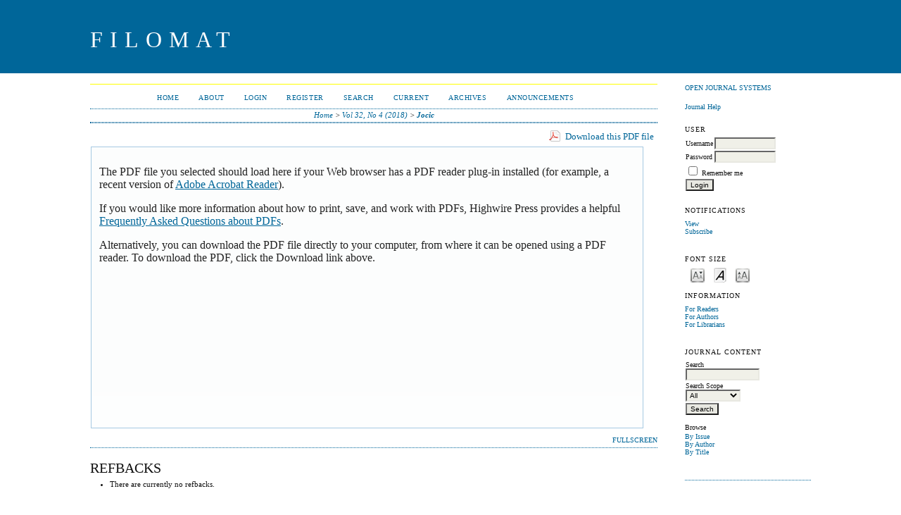

--- FILE ---
content_type: text/html; charset=utf-8
request_url: https://journal.pmf.ni.ac.rs/filomat/index.php/filomat/article/view/5871/2702
body_size: 18035
content:
<?xml version="1.0" encoding="UTF-8"?>
<!DOCTYPE html PUBLIC "-//W3C//DTD XHTML 1.0 Transitional//EN"
	"http://www.w3.org/TR/xhtml1/DTD/xhtml1-transitional.dtd">
<html xmlns="http://www.w3.org/1999/xhtml" lang="en-US" xml:lang="en-US">
<head>
	<title>On Distributivity Between Aggregation Operators with Annihilator and Mayor’s Aggregation Operators | Jocic | FILOMAT</title>
	<meta http-equiv="Content-Type" content="text/html; charset=utf-8" />
	<meta name="description" content="On Distributivity Between Aggregation Operators with Annihilator and Mayor’s Aggregation Operators" />
	
	
	<link rel="schema.DC" href="http://purl.org/dc/elements/1.1/" />

	<meta name="DC.Contributor.Sponsor" xml:lang="en" content=""/>
	<meta name="DC.Creator.PersonalName" content="Dragan Jocic"/>
	<meta name="DC.Creator.PersonalName" content="Ivana Stajner-Papuga"/>
	<meta name="DC.Date.created" scheme="ISO8601" content="2018-08-26"/>
	<meta name="DC.Date.dateSubmitted" scheme="ISO8601" content="2017-05-16"/>
	<meta name="DC.Date.issued" scheme="ISO8601" content="2018-08-26"/>
	<meta name="DC.Date.modified" scheme="ISO8601" content="2018-08-26"/>
	<meta name="DC.Description" xml:lang="en" content="The issue of distributivity for different classes of aggregation operators is a topic that is being currently investigated by a number of researchers. The focus of this paper is on characterization of pairs of aggregation operators that are satisfying distributivity law where one of them is a commutative, associative aggregation operator with annihilator and the other one is a Mayor&#039;s aggregation operators. The results presented here extent and upgrade some known research, e.g., results concerning distributivity between semi-uninorms and Mayor&#039;s aggregation operators.  "/>
	<meta name="DC.Format" scheme="IMT" content="application/pdf"/>
	<meta name="DC.Identifier" content="5871"/>
	<meta name="DC.Identifier.URI" content="https://journal.pmf.ni.ac.rs/filomat/index.php/filomat/article/view/5871"/>
	<meta name="DC.Language" scheme="ISO639-1" content="en"/>
	<meta name="DC.Rights" content="Copyright (c) 2018 FILOMAT" />
	<meta name="DC.Rights" content=""/>
	<meta name="DC.Source" content="FILOMAT"/>
	<meta name="DC.Source.ISSN" content="2406-0933"/>
	<meta name="DC.Source.Issue" content="4"/>	<meta name="DC.Source.URI" content="https://journal.pmf.ni.ac.rs/filomat/index.php/filomat"/>
	<meta name="DC.Source.Volume" content="32"/>	<meta name="DC.Title" content="On Distributivity Between Aggregation Operators with Annihilator and Mayor’s Aggregation Operators"/>
		<meta name="DC.Type" content="Text.Serial.Journal"/>
	<meta name="DC.Type.articleType" content="Dragan Djordjevic - Functional analysis, Operator theory"/>
		<meta name="gs_meta_revision" content="1.1" />
	<meta name="citation_journal_title" content="FILOMAT"/>
	<meta name="citation_issn" content="2406-0933"/>
        <meta name="citation_author" content="Dragan Jocic"/>
        <meta name="citation_author" content="Ivana Stajner-Papuga"/>
        <meta name="citation_author_institution" content="Department of Mathematics and Informatics, Faculty of Sciences,
University of Novi Sad"/>
<meta name="citation_title" content="On Distributivity Between Aggregation Operators with Annihilator and Mayor’s Aggregation Operators"/>

				<meta name="citation_date" content="2018/08/26"/>
	
	<meta name="citation_volume" content="32"/>
	<meta name="citation_issue" content="4"/>

	<meta name="citation_abstract_html_url" content="https://journal.pmf.ni.ac.rs/filomat/index.php/filomat/article/view/5871"/>
	<meta name="citation_language" content="en"/>
						<meta name="citation_pdf_url" content="https://journal.pmf.ni.ac.rs/filomat/index.php/filomat/article/download/5871/2702"/>
				

	<link rel="stylesheet" href="https://journal.pmf.ni.ac.rs/filomat/lib/pkp/styles/pkp.css" type="text/css" />
	<link rel="stylesheet" href="https://journal.pmf.ni.ac.rs/filomat/lib/pkp/styles/common.css" type="text/css" />
	<link rel="stylesheet" href="https://journal.pmf.ni.ac.rs/filomat/styles/common.css" type="text/css" />
	<link rel="stylesheet" href="https://journal.pmf.ni.ac.rs/filomat/styles/compiled.css" type="text/css" />
	<link rel="stylesheet" href="https://journal.pmf.ni.ac.rs/filomat/styles/articleView.css" type="text/css" />
	
	
	
	<link rel="stylesheet" href="https://journal.pmf.ni.ac.rs/filomat/styles/sidebar.css" type="text/css" />		<link rel="stylesheet" href="https://journal.pmf.ni.ac.rs/filomat/styles/rightSidebar.css" type="text/css" />	
			<link rel="stylesheet" href="https://journal.pmf.ni.ac.rs/filomat/plugins/themes/classicBlue/classicBlue.css" type="text/css" />
			<link rel="stylesheet" href="https://journal.pmf.ni.ac.rs/filomat/plugins/blocks/languageToggle/styles/languageToggle.css" type="text/css" />
	
	<!-- Base Jquery -->
	<script type="text/javascript" src="//www.google.com/jsapi"></script>
	<script type="text/javascript">
		// Provide a local fallback if the CDN cannot be reached
		if (typeof google == 'undefined') {
			document.write(unescape("%3Cscript src='https://journal.pmf.ni.ac.rs/filomat/lib/pkp/js/lib/jquery/jquery.min.js' type='text/javascript'%3E%3C/script%3E"));
			document.write(unescape("%3Cscript src='https://journal.pmf.ni.ac.rs/filomat/lib/pkp/js/lib/jquery/plugins/jqueryUi.min.js' type='text/javascript'%3E%3C/script%3E"));
		} else {
			google.load("jquery", "1.4.4");
			google.load("jqueryui", "1.8.6");
		}
	</script>
	
	<!-- Compiled scripts -->
			
<script type="text/javascript" src="https://journal.pmf.ni.ac.rs/filomat/lib/pkp/js/lib/jquery/plugins/jquery.tag-it.js"></script>
<script type="text/javascript" src="https://journal.pmf.ni.ac.rs/filomat/lib/pkp/js/lib/jquery/plugins/jquery.cookie.js"></script>

<script type="text/javascript" src="https://journal.pmf.ni.ac.rs/filomat/lib/pkp/js/functions/fontController.js"></script>
<script type="text/javascript" src="https://journal.pmf.ni.ac.rs/filomat/lib/pkp/js/functions/general.js"></script>
<script type="text/javascript" src="https://journal.pmf.ni.ac.rs/filomat/lib/pkp/js/functions/jqueryValidatorI18n.js"></script>

<script type="text/javascript" src="https://journal.pmf.ni.ac.rs/filomat/lib/pkp/js/classes/Helper.js"></script>
<script type="text/javascript" src="https://journal.pmf.ni.ac.rs/filomat/lib/pkp/js/classes/ObjectProxy.js"></script>
<script type="text/javascript" src="https://journal.pmf.ni.ac.rs/filomat/lib/pkp/js/classes/Handler.js"></script>
<script type="text/javascript" src="https://journal.pmf.ni.ac.rs/filomat/lib/pkp/js/classes/linkAction/LinkActionRequest.js"></script>
<script type="text/javascript" src="https://journal.pmf.ni.ac.rs/filomat/lib/pkp/js/classes/features/Feature.js"></script>

<script type="text/javascript" src="https://journal.pmf.ni.ac.rs/filomat/lib/pkp/js/controllers/SiteHandler.js"></script><!-- Included only for namespace definition -->
<script type="text/javascript" src="https://journal.pmf.ni.ac.rs/filomat/lib/pkp/js/controllers/UrlInDivHandler.js"></script>
<script type="text/javascript" src="https://journal.pmf.ni.ac.rs/filomat/lib/pkp/js/controllers/AutocompleteHandler.js"></script>
<script type="text/javascript" src="https://journal.pmf.ni.ac.rs/filomat/lib/pkp/js/controllers/ExtrasOnDemandHandler.js"></script>
<script type="text/javascript" src="https://journal.pmf.ni.ac.rs/filomat/lib/pkp/js/controllers/form/FormHandler.js"></script>
<script type="text/javascript" src="https://journal.pmf.ni.ac.rs/filomat/lib/pkp/js/controllers/form/AjaxFormHandler.js"></script>
<script type="text/javascript" src="https://journal.pmf.ni.ac.rs/filomat/lib/pkp/js/controllers/form/ClientFormHandler.js"></script>
<script type="text/javascript" src="https://journal.pmf.ni.ac.rs/filomat/lib/pkp/js/controllers/grid/GridHandler.js"></script>
<script type="text/javascript" src="https://journal.pmf.ni.ac.rs/filomat/lib/pkp/js/controllers/linkAction/LinkActionHandler.js"></script>

<script type="text/javascript" src="https://journal.pmf.ni.ac.rs/filomat/js/pages/search/SearchFormHandler.js"></script>
<script type="text/javascript" src="https://journal.pmf.ni.ac.rs/filomat/js/statistics/ReportGeneratorFormHandler.js"></script>
<script type="text/javascript" src="https://journal.pmf.ni.ac.rs/filomat/plugins/generic/lucene/js/LuceneAutocompleteHandler.js"></script>

<script type="text/javascript" src="https://journal.pmf.ni.ac.rs/filomat/lib/pkp/js/lib/jquery/plugins/jquery.pkp.js"></script>	
	
	<script type="text/javascript" src="https://journal.pmf.ni.ac.rs/filomat/js/relatedItems.js"></script>
	<script type="text/javascript" src="https://journal.pmf.ni.ac.rs/filomat/js/inlinePdf.js"></script>
	<script type="text/javascript" src="https://journal.pmf.ni.ac.rs/filomat/js/pdfobject.js"></script>

</head>
<body id="pkp-common-openJournalSystems">

<div id="container">

<div id="header">
<div id="headerTitle">
<h1>
	FILOMAT
</h1>
</div>
</div>

<div id="body">

	<div id="sidebar">
							<div id="rightSidebar">
				<div class="block" id="sidebarDevelopedBy">
	<a class="blockTitle" href="http://pkp.sfu.ca/ojs/" id="developedBy">Open Journal Systems</a>
</div><div class="block" id="sidebarHelp">
	<a class="blockTitle" href="javascript:openHelp('https://journal.pmf.ni.ac.rs/filomat/index.php/filomat/help')">Journal Help</a>
</div><div class="block" id="sidebarUser">
			<span class="blockTitle">User</span>
	
												<form method="post" action="https://journal.pmf.ni.ac.rs/filomat/index.php/filomat/login/signIn">
					<table>
						<tr>
							<td><label for="sidebar-username">Username</label></td>
							<td><input type="text" id="sidebar-username" name="username" value="" size="12" maxlength="32" class="textField" /></td>
						</tr>
						<tr>
							<td><label for="sidebar-password">Password</label></td>
							<td><input type="password" id="sidebar-password" name="password" value="" size="12" class="textField" /></td>
						</tr>
						<tr>
							<td colspan="2"><input type="checkbox" id="remember" name="remember" value="1" /> <label for="remember">Remember me</label></td>
						</tr>
						<tr>
							<td colspan="2"><input type="submit" value="Login" class="button" /></td>
						</tr>
					</table>
				</form>
						</div> <div class="block" id="notification">
	<span class="blockTitle">Notifications</span>
	<ul>
					<li><a href="https://journal.pmf.ni.ac.rs/filomat/index.php/filomat/notification">View</a></li>
			<li><a href="https://journal.pmf.ni.ac.rs/filomat/index.php/filomat/notification/subscribeMailList">Subscribe</a></li>
			</ul>
</div>


<!-- Add javascript required for font sizer -->
<script type="text/javascript">
	<!--
	$(function(){
		fontSize("#sizer", "body", 9, 16, 32, "/filomat"); // Initialize the font sizer
	});
	// -->
</script>

<div class="block" id="sidebarFontSize" style="margin-bottom: 4px;">
	<span class="blockTitle">Font Size</span>
	<div id="sizer"></div>
</div>
<br /><div class="block" id="sidebarInformation">
	<span class="blockTitle">Information</span>
	<ul>
		<li><a href="https://journal.pmf.ni.ac.rs/filomat/index.php/filomat/information/readers">For Readers</a></li>		<li><a href="https://journal.pmf.ni.ac.rs/filomat/index.php/filomat/information/authors">For Authors</a></li>		<li><a href="https://journal.pmf.ni.ac.rs/filomat/index.php/filomat/information/librarians">For Librarians</a></li>	</ul>
</div>
<div class="block" id="sidebarNavigation">
	<span class="blockTitle">Journal Content</span>

	
	
	<form id="simpleSearchForm" action="https://journal.pmf.ni.ac.rs/filomat/index.php/filomat/search/search">
				<table id="simpleSearchInput">
			<tr>
				<td>
													<label for="simpleQuery">Search <br />
					<input type="text" id="simpleQuery" name="simpleQuery" size="15" maxlength="255" value="" class="textField" /></label>
								</td>
			</tr>
			<tr>
				<td><label for="searchField">
				Search Scope
				<br />
				<select id="searchField" name="searchField" size="1" class="selectMenu">
					<option label="All" value="query">All</option>
<option label="Authors" value="authors">Authors</option>
<option label="Title" value="title">Title</option>
<option label="Abstract" value="abstract">Abstract</option>
<option label="Index terms" value="indexTerms">Index terms</option>
<option label="Full Text" value="galleyFullText">Full Text</option>

				</select></label>
				</td>
			</tr>
			<tr>
				<td><input type="submit" value="Search" class="button" /></td>
			</tr>
		</table>
	</form>

	<br />

		<span class="blockSubtitle">Browse</span>
	<ul>
		<li><a href="https://journal.pmf.ni.ac.rs/filomat/index.php/filomat/issue/archive">By Issue</a></li>
		<li><a href="https://journal.pmf.ni.ac.rs/filomat/index.php/filomat/search/authors">By Author</a></li>
		<li><a href="https://journal.pmf.ni.ac.rs/filomat/index.php/filomat/search/titles">By Title</a></li>
		
			</ul>
	</div>

			</div>
			</div>

<div id="main">

<div id="navbar">
	<ul class="menu">
		<li id="home"><a href="https://journal.pmf.ni.ac.rs/filomat/index.php/filomat/index">Home</a></li>
		<li id="about"><a href="https://journal.pmf.ni.ac.rs/filomat/index.php/filomat/about">About</a></li>

					<li id="login"><a href="https://journal.pmf.ni.ac.rs/filomat/index.php/filomat/login">Login</a></li>
							<li id="register"><a href="https://journal.pmf.ni.ac.rs/filomat/index.php/filomat/user/register">Register</a></li>
												<li id="search"><a href="https://journal.pmf.ni.ac.rs/filomat/index.php/filomat/search">Search</a></li>
		
					<li id="current"><a href="https://journal.pmf.ni.ac.rs/filomat/index.php/filomat/issue/current">Current</a></li>
			<li id="archives"><a href="https://journal.pmf.ni.ac.rs/filomat/index.php/filomat/issue/archive">Archives</a></li>
		
					<li id="announcements"><a href="https://journal.pmf.ni.ac.rs/filomat/index.php/filomat/announcement">Announcements</a></li>
				

													</ul>
</div>
<div id="breadcrumb">
	<a href="https://journal.pmf.ni.ac.rs/filomat/index.php/filomat/index" target="_parent">Home</a> &gt;
	<a href="https://journal.pmf.ni.ac.rs/filomat/index.php/filomat/issue/view/64" target="_parent">Vol 32, No 4 (2018)</a> &gt;	<a href="https://journal.pmf.ni.ac.rs/filomat/index.php/filomat/article/view/5871/2702" class="current" target="_parent">Jocic</a>
</div>

<div id="content">


			
<div id="pdfDownloadLinkContainer">
	<a class="action pdf" id="pdfDownloadLink" target="_parent" href="https://journal.pmf.ni.ac.rs/filomat/index.php/filomat/article/download/5871/2702">Download this PDF file</a>
</div>



<script type="text/javascript"><!--
	$(document).ready(function(){
		if ($.browser.webkit) { // PDFObject does not correctly work with safari's built-in PDF viewer
			var embedCode = "<object id='pdfObject' type='application/pdf' data='https://journal.pmf.ni.ac.rs/filomat/index.php/filomat/article/viewFile/5871/2702' width='99%' height='99%'><div id='pluginMissing'><p>The PDF file you selected should load here if your Web browser has a PDF reader plug-in installed (for example, a recent version of <a href=\"https://get.adobe.com/reader/\">Adobe Acrobat Reader<\/a>).<\/p> <p>If you would like more information about how to print, save, and work with PDFs, Highwire Press provides a helpful <a href=\"http://highwire.stanford.edu/help/pdf-faq.dtl\">Frequently Asked Questions about PDFs<\/a>.<\/p> <p>Alternatively, you can download the PDF file directly to your computer, from where it can be opened using a PDF reader. To download the PDF, click the Download link above.<\/p></div></object>";
			$("#inlinePdf").html(embedCode);
			if($("#pluginMissing").is(":hidden")) {
				$('#fullscreenShow').show();
				$("#inlinePdf").resizable({ containment: 'parent', handles: 'se' });
			} else { // Chrome Mac hides the embed object, obscuring the text.  Reinsert.
				$("#inlinePdf").html('<div id="pluginMissing"><p>The PDF file you selected should load here if your Web browser has a PDF reader plug-in installed (for example, a recent version of <a href=\"https://get.adobe.com/reader/\">Adobe Acrobat Reader<\/a>).<\/p> <p>If you would like more information about how to print, save, and work with PDFs, Highwire Press provides a helpful <a href=\"http://highwire.stanford.edu/help/pdf-faq.dtl\">Frequently Asked Questions about PDFs<\/a>.<\/p> <p>Alternatively, you can download the PDF file directly to your computer, from where it can be opened using a PDF reader. To download the PDF, click the Download link above.<\/p></div>');
			}
		} else {
			var success = new PDFObject({ url: "https://journal.pmf.ni.ac.rs/filomat/index.php/filomat/article/viewFile/5871/2702" }).embed("inlinePdf");
			if (success) {
				// PDF was embedded; enbale fullscreen mode and the resizable widget
				$('#fullscreenShow').show();
				$("#inlinePdfResizer").resizable({ containment: 'parent', handles: 'se' });
			}
		}
	});

// -->
</script>
<div id="inlinePdfResizer">
	<div id="inlinePdf" class="ui-widget-content">
		<div id='pluginMissing'><p>The PDF file you selected should load here if your Web browser has a PDF reader plug-in installed (for example, a recent version of <a href="https://get.adobe.com/reader/">Adobe Acrobat Reader</a>).</p> <p>If you would like more information about how to print, save, and work with PDFs, Highwire Press provides a helpful <a href="http://highwire.stanford.edu/help/pdf-faq.dtl">Frequently Asked Questions about PDFs</a>.</p> <p>Alternatively, you can download the PDF file directly to your computer, from where it can be opened using a PDF reader. To download the PDF, click the Download link above.</p></div>
	</div>
</div>
<p>
	<a class="action" href="#" id="fullscreenShow">Fullscreen</a>
	<a class="action" href="#" id="fullscreenHide">Fullscreen Off</a>
</p>
<div style="clear: both;"></div>	


<div class="separator"></div>

<h3>Refbacks</h3>

<ul>
				<li>There are currently no refbacks.</li>
	</ul>


		

</div><!-- content -->
</div><!-- main -->
</div><!-- body -->



</div> <!-- container -->
</body>
</html>

--- FILE ---
content_type: application/javascript
request_url: https://journal.pmf.ni.ac.rs/filomat/js/pages/search/SearchFormHandler.js
body_size: 2310
content:
/**
 * @defgroup js_pages_search
 */
/**
 * @file js/pages/search/SearchFormHandler.js
 *
 * Copyright (c) 2013-2019 Simon Fraser University
 * Copyright (c) 2000-2019 John Willinsky
 * Distributed under the GNU GPL v2. For full terms see the file docs/COPYING.
 *
 * @class SearchFormHandler
 *
 * @brief Form handler that handles the search form. It checks whether
 *  at least one search query term has been entered before submitting
 *  the form. It also handles instant search (if enabled).
 */
(function($) {

	/** @type {Object} */
	$.pkp.pages = $.pkp.pages || {};


	/** @type {Object} */
	$.pkp.pages.search = $.pkp.pages.search || {};



	/**
	 * @constructor
	 *
	 * @extends $.pkp.controllers.form.FormHandler
	 *
	 * @param {jQueryObject} $form The wrapped HTML form element.
	 * @param {Object} options Configuration of the form handler.
	 */
	$.pkp.pages.search.SearchFormHandler = function($form, options) {
		// Focus the main query field and select all text.
		$form.find('input[name="query"]').focus().select();

		// Configure the form handler.
		options.submitHandler = this.submitForm;
		options.trackFormChanges = false;
		options.transformButtons = false;
		this.parent($form, options);
	};
	$.pkp.classes.Helper.inherits(
			$.pkp.pages.search.SearchFormHandler,
			$.pkp.controllers.form.FormHandler);


	//
	// Public methods
	//
	/**
	 * Internal callback called after form validation to handle form
	 * submission.
	 *
	 * @param {Object} validator The validator plug-in.
	 * @param {HTMLElement} formElement The wrapped HTML form.
	 */
	/*jslint unparam: true*/
	$.pkp.pages.search.SearchFormHandler.prototype.submitForm =
			function(validator, formElement) {
		var $form, allBlank, formFields, i, max;

		$form = this.getHtmlElement();

		formFields = [
			'query', 'authors', 'title', 'abstract', 'discipline', 'subject',
			'type', 'coverage', 'indexTerms', 'suppFiles', 'galleyFullText'];
		for (i = 0, max = formFields.length; i < max; i++) {
			allBlank = $form.find('input[name="' + formFields[i] + '"]').val() == '';
			if (!allBlank) {
				break;
			}
		}

		if (allBlank) {
			alert($.pkp.locale.search_noKeywordError);
			return;
		}

		this.submitFormWithoutValidation(validator);
	};
	/*jslint unparam: false*/

/** @param {jQuery} $ jQuery closure. */
}(jQuery));
